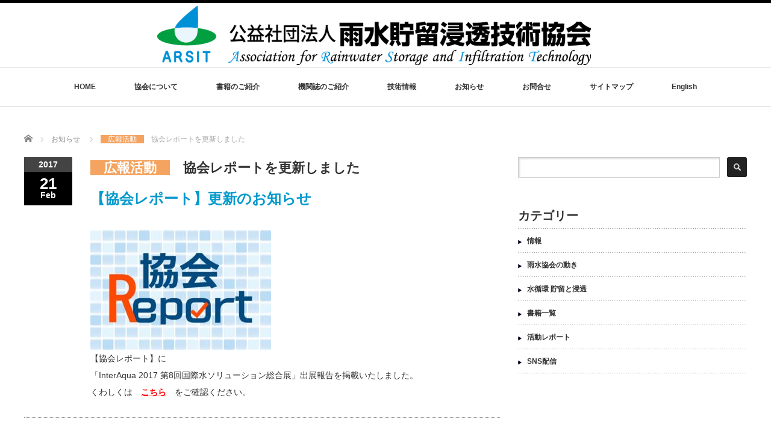

--- FILE ---
content_type: text/html; charset=UTF-8
request_url: https://arsit.or.jp/news/ia2017repo
body_size: 14258
content:
<!DOCTYPE html PUBLIC "-//W3C//DTD XHTML 1.1//EN" "http://www.w3.org/TR/xhtml11/DTD/xhtml11.dtd">
<!--[if lt IE 9]><html xmlns="http://www.w3.org/1999/xhtml" class="ie"><![endif]-->
<!--[if (gt IE 9)|!(IE)]><!--><html xmlns="http://www.w3.org/1999/xhtml"><!--<![endif]-->
<head profile="http://gmpg.org/xfn/11">
<meta http-equiv="Content-Type" content="text/html; charset=UTF-8" />
<meta http-equiv="X-UA-Compatible" content="IE=edge,chrome=1" />
<meta name="viewport" content="width=device-width" />
<title>　広報活動　　協会レポートを更新しました | 雨水貯留浸透技術協会</title>
<meta name="description" content="【協会レポート】更新のお知らせ【協会レポート】に「InterAqua 2017 第8回国際水ソリューション総合展」出展報告を掲載いたしました。くわしくは　こちら　をご確認ください。" />

<link rel="alternate" type="application/rss+xml" title="雨水貯留浸透技術協会 RSS Feed" href="https://arsit.or.jp/feed" />
<link rel="alternate" type="application/atom+xml" title="雨水貯留浸透技術協会 Atom Feed" href="https://arsit.or.jp/feed/atom" />
<link rel="pingback" href="https://arsit.or.jp/wp/xmlrpc.php" />

<meta name='robots' content='max-image-preview:large' />
<link rel='dns-prefetch' href='//webfonts.xserver.jp' />
<link rel="alternate" title="oEmbed (JSON)" type="application/json+oembed" href="https://arsit.or.jp/wp-json/oembed/1.0/embed?url=https%3A%2F%2Farsit.or.jp%2Fnews%2Fia2017repo" />
<link rel="alternate" title="oEmbed (XML)" type="text/xml+oembed" href="https://arsit.or.jp/wp-json/oembed/1.0/embed?url=https%3A%2F%2Farsit.or.jp%2Fnews%2Fia2017repo&#038;format=xml" />
<style id='wp-img-auto-sizes-contain-inline-css' type='text/css'>
img:is([sizes=auto i],[sizes^="auto," i]){contain-intrinsic-size:3000px 1500px}
/*# sourceURL=wp-img-auto-sizes-contain-inline-css */
</style>
<style id='wp-emoji-styles-inline-css' type='text/css'>

	img.wp-smiley, img.emoji {
		display: inline !important;
		border: none !important;
		box-shadow: none !important;
		height: 1em !important;
		width: 1em !important;
		margin: 0 0.07em !important;
		vertical-align: -0.1em !important;
		background: none !important;
		padding: 0 !important;
	}
/*# sourceURL=wp-emoji-styles-inline-css */
</style>
<link rel='stylesheet' id='wp-block-library-css' href='https://arsit.or.jp/wp/wp-includes/css/dist/block-library/style.min.css?ver=6.9' type='text/css' media='all' />
<style id='global-styles-inline-css' type='text/css'>
:root{--wp--preset--aspect-ratio--square: 1;--wp--preset--aspect-ratio--4-3: 4/3;--wp--preset--aspect-ratio--3-4: 3/4;--wp--preset--aspect-ratio--3-2: 3/2;--wp--preset--aspect-ratio--2-3: 2/3;--wp--preset--aspect-ratio--16-9: 16/9;--wp--preset--aspect-ratio--9-16: 9/16;--wp--preset--color--black: #000000;--wp--preset--color--cyan-bluish-gray: #abb8c3;--wp--preset--color--white: #ffffff;--wp--preset--color--pale-pink: #f78da7;--wp--preset--color--vivid-red: #cf2e2e;--wp--preset--color--luminous-vivid-orange: #ff6900;--wp--preset--color--luminous-vivid-amber: #fcb900;--wp--preset--color--light-green-cyan: #7bdcb5;--wp--preset--color--vivid-green-cyan: #00d084;--wp--preset--color--pale-cyan-blue: #8ed1fc;--wp--preset--color--vivid-cyan-blue: #0693e3;--wp--preset--color--vivid-purple: #9b51e0;--wp--preset--gradient--vivid-cyan-blue-to-vivid-purple: linear-gradient(135deg,rgb(6,147,227) 0%,rgb(155,81,224) 100%);--wp--preset--gradient--light-green-cyan-to-vivid-green-cyan: linear-gradient(135deg,rgb(122,220,180) 0%,rgb(0,208,130) 100%);--wp--preset--gradient--luminous-vivid-amber-to-luminous-vivid-orange: linear-gradient(135deg,rgb(252,185,0) 0%,rgb(255,105,0) 100%);--wp--preset--gradient--luminous-vivid-orange-to-vivid-red: linear-gradient(135deg,rgb(255,105,0) 0%,rgb(207,46,46) 100%);--wp--preset--gradient--very-light-gray-to-cyan-bluish-gray: linear-gradient(135deg,rgb(238,238,238) 0%,rgb(169,184,195) 100%);--wp--preset--gradient--cool-to-warm-spectrum: linear-gradient(135deg,rgb(74,234,220) 0%,rgb(151,120,209) 20%,rgb(207,42,186) 40%,rgb(238,44,130) 60%,rgb(251,105,98) 80%,rgb(254,248,76) 100%);--wp--preset--gradient--blush-light-purple: linear-gradient(135deg,rgb(255,206,236) 0%,rgb(152,150,240) 100%);--wp--preset--gradient--blush-bordeaux: linear-gradient(135deg,rgb(254,205,165) 0%,rgb(254,45,45) 50%,rgb(107,0,62) 100%);--wp--preset--gradient--luminous-dusk: linear-gradient(135deg,rgb(255,203,112) 0%,rgb(199,81,192) 50%,rgb(65,88,208) 100%);--wp--preset--gradient--pale-ocean: linear-gradient(135deg,rgb(255,245,203) 0%,rgb(182,227,212) 50%,rgb(51,167,181) 100%);--wp--preset--gradient--electric-grass: linear-gradient(135deg,rgb(202,248,128) 0%,rgb(113,206,126) 100%);--wp--preset--gradient--midnight: linear-gradient(135deg,rgb(2,3,129) 0%,rgb(40,116,252) 100%);--wp--preset--font-size--small: 13px;--wp--preset--font-size--medium: 20px;--wp--preset--font-size--large: 36px;--wp--preset--font-size--x-large: 42px;--wp--preset--spacing--20: 0.44rem;--wp--preset--spacing--30: 0.67rem;--wp--preset--spacing--40: 1rem;--wp--preset--spacing--50: 1.5rem;--wp--preset--spacing--60: 2.25rem;--wp--preset--spacing--70: 3.38rem;--wp--preset--spacing--80: 5.06rem;--wp--preset--shadow--natural: 6px 6px 9px rgba(0, 0, 0, 0.2);--wp--preset--shadow--deep: 12px 12px 50px rgba(0, 0, 0, 0.4);--wp--preset--shadow--sharp: 6px 6px 0px rgba(0, 0, 0, 0.2);--wp--preset--shadow--outlined: 6px 6px 0px -3px rgb(255, 255, 255), 6px 6px rgb(0, 0, 0);--wp--preset--shadow--crisp: 6px 6px 0px rgb(0, 0, 0);}:where(.is-layout-flex){gap: 0.5em;}:where(.is-layout-grid){gap: 0.5em;}body .is-layout-flex{display: flex;}.is-layout-flex{flex-wrap: wrap;align-items: center;}.is-layout-flex > :is(*, div){margin: 0;}body .is-layout-grid{display: grid;}.is-layout-grid > :is(*, div){margin: 0;}:where(.wp-block-columns.is-layout-flex){gap: 2em;}:where(.wp-block-columns.is-layout-grid){gap: 2em;}:where(.wp-block-post-template.is-layout-flex){gap: 1.25em;}:where(.wp-block-post-template.is-layout-grid){gap: 1.25em;}.has-black-color{color: var(--wp--preset--color--black) !important;}.has-cyan-bluish-gray-color{color: var(--wp--preset--color--cyan-bluish-gray) !important;}.has-white-color{color: var(--wp--preset--color--white) !important;}.has-pale-pink-color{color: var(--wp--preset--color--pale-pink) !important;}.has-vivid-red-color{color: var(--wp--preset--color--vivid-red) !important;}.has-luminous-vivid-orange-color{color: var(--wp--preset--color--luminous-vivid-orange) !important;}.has-luminous-vivid-amber-color{color: var(--wp--preset--color--luminous-vivid-amber) !important;}.has-light-green-cyan-color{color: var(--wp--preset--color--light-green-cyan) !important;}.has-vivid-green-cyan-color{color: var(--wp--preset--color--vivid-green-cyan) !important;}.has-pale-cyan-blue-color{color: var(--wp--preset--color--pale-cyan-blue) !important;}.has-vivid-cyan-blue-color{color: var(--wp--preset--color--vivid-cyan-blue) !important;}.has-vivid-purple-color{color: var(--wp--preset--color--vivid-purple) !important;}.has-black-background-color{background-color: var(--wp--preset--color--black) !important;}.has-cyan-bluish-gray-background-color{background-color: var(--wp--preset--color--cyan-bluish-gray) !important;}.has-white-background-color{background-color: var(--wp--preset--color--white) !important;}.has-pale-pink-background-color{background-color: var(--wp--preset--color--pale-pink) !important;}.has-vivid-red-background-color{background-color: var(--wp--preset--color--vivid-red) !important;}.has-luminous-vivid-orange-background-color{background-color: var(--wp--preset--color--luminous-vivid-orange) !important;}.has-luminous-vivid-amber-background-color{background-color: var(--wp--preset--color--luminous-vivid-amber) !important;}.has-light-green-cyan-background-color{background-color: var(--wp--preset--color--light-green-cyan) !important;}.has-vivid-green-cyan-background-color{background-color: var(--wp--preset--color--vivid-green-cyan) !important;}.has-pale-cyan-blue-background-color{background-color: var(--wp--preset--color--pale-cyan-blue) !important;}.has-vivid-cyan-blue-background-color{background-color: var(--wp--preset--color--vivid-cyan-blue) !important;}.has-vivid-purple-background-color{background-color: var(--wp--preset--color--vivid-purple) !important;}.has-black-border-color{border-color: var(--wp--preset--color--black) !important;}.has-cyan-bluish-gray-border-color{border-color: var(--wp--preset--color--cyan-bluish-gray) !important;}.has-white-border-color{border-color: var(--wp--preset--color--white) !important;}.has-pale-pink-border-color{border-color: var(--wp--preset--color--pale-pink) !important;}.has-vivid-red-border-color{border-color: var(--wp--preset--color--vivid-red) !important;}.has-luminous-vivid-orange-border-color{border-color: var(--wp--preset--color--luminous-vivid-orange) !important;}.has-luminous-vivid-amber-border-color{border-color: var(--wp--preset--color--luminous-vivid-amber) !important;}.has-light-green-cyan-border-color{border-color: var(--wp--preset--color--light-green-cyan) !important;}.has-vivid-green-cyan-border-color{border-color: var(--wp--preset--color--vivid-green-cyan) !important;}.has-pale-cyan-blue-border-color{border-color: var(--wp--preset--color--pale-cyan-blue) !important;}.has-vivid-cyan-blue-border-color{border-color: var(--wp--preset--color--vivid-cyan-blue) !important;}.has-vivid-purple-border-color{border-color: var(--wp--preset--color--vivid-purple) !important;}.has-vivid-cyan-blue-to-vivid-purple-gradient-background{background: var(--wp--preset--gradient--vivid-cyan-blue-to-vivid-purple) !important;}.has-light-green-cyan-to-vivid-green-cyan-gradient-background{background: var(--wp--preset--gradient--light-green-cyan-to-vivid-green-cyan) !important;}.has-luminous-vivid-amber-to-luminous-vivid-orange-gradient-background{background: var(--wp--preset--gradient--luminous-vivid-amber-to-luminous-vivid-orange) !important;}.has-luminous-vivid-orange-to-vivid-red-gradient-background{background: var(--wp--preset--gradient--luminous-vivid-orange-to-vivid-red) !important;}.has-very-light-gray-to-cyan-bluish-gray-gradient-background{background: var(--wp--preset--gradient--very-light-gray-to-cyan-bluish-gray) !important;}.has-cool-to-warm-spectrum-gradient-background{background: var(--wp--preset--gradient--cool-to-warm-spectrum) !important;}.has-blush-light-purple-gradient-background{background: var(--wp--preset--gradient--blush-light-purple) !important;}.has-blush-bordeaux-gradient-background{background: var(--wp--preset--gradient--blush-bordeaux) !important;}.has-luminous-dusk-gradient-background{background: var(--wp--preset--gradient--luminous-dusk) !important;}.has-pale-ocean-gradient-background{background: var(--wp--preset--gradient--pale-ocean) !important;}.has-electric-grass-gradient-background{background: var(--wp--preset--gradient--electric-grass) !important;}.has-midnight-gradient-background{background: var(--wp--preset--gradient--midnight) !important;}.has-small-font-size{font-size: var(--wp--preset--font-size--small) !important;}.has-medium-font-size{font-size: var(--wp--preset--font-size--medium) !important;}.has-large-font-size{font-size: var(--wp--preset--font-size--large) !important;}.has-x-large-font-size{font-size: var(--wp--preset--font-size--x-large) !important;}
/*# sourceURL=global-styles-inline-css */
</style>

<style id='classic-theme-styles-inline-css' type='text/css'>
/*! This file is auto-generated */
.wp-block-button__link{color:#fff;background-color:#32373c;border-radius:9999px;box-shadow:none;text-decoration:none;padding:calc(.667em + 2px) calc(1.333em + 2px);font-size:1.125em}.wp-block-file__button{background:#32373c;color:#fff;text-decoration:none}
/*# sourceURL=/wp-includes/css/classic-themes.min.css */
</style>
<link rel='stylesheet' id='contact-form-7-css' href='https://arsit.or.jp/wp/wp-content/plugins/contact-form-7/includes/css/styles.css?ver=6.1.4' type='text/css' media='all' />
<link rel='stylesheet' id='wpdm-fonticon-css' href='https://arsit.or.jp/wp/wp-content/plugins/download-manager/assets/wpdm-iconfont/css/wpdm-icons.css?ver=6.9' type='text/css' media='all' />
<link rel='stylesheet' id='wpdm-front-css' href='https://arsit.or.jp/wp/wp-content/plugins/download-manager/assets/css/front.min.css?ver=3.3.46' type='text/css' media='all' />
<link rel='stylesheet' id='wpdm-front-dark-css' href='https://arsit.or.jp/wp/wp-content/plugins/download-manager/assets/css/front-dark.min.css?ver=3.3.46' type='text/css' media='all' />
<link rel='stylesheet' id='searchandfilter-css' href='https://arsit.or.jp/wp/wp-content/plugins/search-filter/style.css?ver=1' type='text/css' media='all' />
<link rel='stylesheet' id='wpdmpp-mini-cart-css' href='https://arsit.or.jp/wp/wp-content/plugins/wpdm-premium-packages/assets/css/mini-cart.css?ver=6.2.0' type='text/css' media='all' />
<style id='wpdmpp-mini-cart-inline-css' type='text/css'>
:root { --wpdmpp-mc-primary: #6366f1; --wpdmpp-mc-text: #1e293b; --wpdmpp-mc-breakpoint: 768px; }
/*# sourceURL=wpdmpp-mini-cart-inline-css */
</style>
<link rel='stylesheet' id='wpdmpp-front-css' href='https://arsit.or.jp/wp/wp-content/plugins/wpdm-premium-packages/assets/css/wpdmpp.css?ver=6.9' type='text/css' media='all' />
<link rel='stylesheet' id='slb_core-css' href='https://arsit.or.jp/wp/wp-content/plugins/simple-lightbox/client/css/app.css?ver=2.9.4' type='text/css' media='all' />
<link rel='stylesheet' id='tablepress-default-css' href='https://arsit.or.jp/wp/wp-content/plugins/tablepress/css/build/default.css?ver=3.2.6' type='text/css' media='all' />
<script type="text/javascript" src="https://arsit.or.jp/wp/wp-includes/js/jquery/jquery.min.js?ver=3.7.1" id="jquery-core-js"></script>
<script type="text/javascript" src="https://arsit.or.jp/wp/wp-includes/js/jquery/jquery-migrate.min.js?ver=3.4.1" id="jquery-migrate-js"></script>
<script type="text/javascript" src="//webfonts.xserver.jp/js/xserverv3.js?fadein=0&amp;ver=2.0.9" id="typesquare_std-js"></script>
<script type="text/javascript" src="https://arsit.or.jp/wp/wp-includes/js/jquery/jquery.form.min.js?ver=4.3.0" id="jquery-form-js"></script>
<script type="text/javascript" src="https://arsit.or.jp/wp/wp-content/plugins/download-manager/assets/js/wpdm.min.js?ver=6.9" id="wpdm-frontend-js-js"></script>
<script type="text/javascript" id="wpdm-frontjs-js-extra">
/* <![CDATA[ */
var wpdm_url = {"home":"https://arsit.or.jp/","site":"https://arsit.or.jp/wp/","ajax":"https://arsit.or.jp/wp/wp-admin/admin-ajax.php"};
var wpdm_js = {"spinner":"\u003Ci class=\"wpdm-icon wpdm-sun wpdm-spin\"\u003E\u003C/i\u003E","client_id":"eea7b44bc3089c5d09e02648490a4982"};
var wpdm_strings = {"pass_var":"\u30d1\u30b9\u30ef\u30fc\u30c9\u78ba\u8a8d\u5b8c\u4e86 !","pass_var_q":"\u30c0\u30a6\u30f3\u30ed\u30fc\u30c9\u3092\u958b\u59cb\u3059\u308b\u306b\u306f\u3001\u6b21\u306e\u30dc\u30bf\u30f3\u3092\u30af\u30ea\u30c3\u30af\u3057\u3066\u304f\u3060\u3055\u3044\u3002","start_dl":"\u30c0\u30a6\u30f3\u30ed\u30fc\u30c9\u958b\u59cb"};
//# sourceURL=wpdm-frontjs-js-extra
/* ]]> */
</script>
<script type="text/javascript" src="https://arsit.or.jp/wp/wp-content/plugins/download-manager/assets/js/front.min.js?ver=3.3.46" id="wpdm-frontjs-js"></script>
<script type="text/javascript" src="https://arsit.or.jp/wp/wp-content/plugins/wpdm-premium-packages/assets/js/wpdmpp-front.js?ver=6.9" id="wpdm-pp-js-js"></script>
<link rel="https://api.w.org/" href="https://arsit.or.jp/wp-json/" /><link rel="canonical" href="https://arsit.or.jp/news/ia2017repo" />
<link rel='shortlink' href='https://arsit.or.jp/?p=1108' />
<meta name="cdp-version" content="1.5.0" /><!-- Generated by Jetpack Social -->
<meta property="og:title" content="　広報活動　　協会レポートを更新しました">
<meta property="og:url" content="https://arsit.or.jp/news/ia2017repo">
<meta property="og:description" content="【協会レポート】更新のお知らせ 【協会レポート】に 「InterAqua 2017 第8回国際水ソリューション&hellip;">
<!-- / Jetpack Social -->
    <script>
        var wpdmpp_base_url = 'https://arsit.or.jp/wp/wp-content/plugins/wpdm-premium-packages/';
        var wpdmpp_currency_sign = '$';
        var wpdmpp_csign_before = '$';
        var wpdmpp_csign_after = '';
        var wpdmpp_currency_code = 'USD';
        var wpdmpp_cart_url = 'https://arsit.or.jp/cart';

        var wpdmpp_txt = {"cart_button_label":"<i class=\"fas fa-shopping-basket mr-2\"><\/i>Add To Cart","pay_now":"Complete Purchase","checkout_button_label":"Complete Purchase"};

    </script>
    <style>p.wpdmpp-notice {
            margin: 5px;
        }
    .wpbtn-success {
        color: var(--color-success) !important;border-color: var(--color-success ) !important;
        background: rgba(var(--color-success-rgb),0.03) !important;
        transition: all ease-in-out 300ms;
    }
        .wpbtn-success:active,
        .wpbtn-success:hover {
            color: var(--color-success-active) !important;
            border-color: var(--color-success-active) !important;
            background: rgba(var(--color-success-rgb),0.07) !important;
        }
    </style>
    <link rel="icon" href="https://arsit.or.jp/wp/wp-content/uploads/2018/11/cropped-arsit_icon-32x32.png" sizes="32x32" />
<link rel="icon" href="https://arsit.or.jp/wp/wp-content/uploads/2018/11/cropped-arsit_icon-192x192.png" sizes="192x192" />
<link rel="apple-touch-icon" href="https://arsit.or.jp/wp/wp-content/uploads/2018/11/cropped-arsit_icon-180x180.png" />
<meta name="msapplication-TileImage" content="https://arsit.or.jp/wp/wp-content/uploads/2018/11/cropped-arsit_icon-270x270.png" />
<style media="print" type="text/css">div.faq_answer { display: block!important; }p.faq_nav { display: none; }</style><meta name="generator" content="WordPress Download Manager 3.3.46" />
                <style>
        /* WPDM Link Template Styles */        </style>
                <style>

            :root {
                --color-primary: #4a8eff;
                --color-primary-rgb: 74, 142, 255;
                --color-primary-hover: #5998ff;
                --color-primary-active: #3281ff;
                --clr-sec: #6c757d;
                --clr-sec-rgb: 108, 117, 125;
                --clr-sec-hover: #6c757d;
                --clr-sec-active: #6c757d;
                --color-secondary: #6c757d;
                --color-secondary-rgb: 108, 117, 125;
                --color-secondary-hover: #6c757d;
                --color-secondary-active: #6c757d;
                --color-success: #018e11;
                --color-success-rgb: 1, 142, 17;
                --color-success-hover: #0aad01;
                --color-success-active: #0c8c01;
                --color-info: #2CA8FF;
                --color-info-rgb: 44, 168, 255;
                --color-info-hover: #2CA8FF;
                --color-info-active: #2CA8FF;
                --color-warning: #FFB236;
                --color-warning-rgb: 255, 178, 54;
                --color-warning-hover: #FFB236;
                --color-warning-active: #FFB236;
                --color-danger: #ff5062;
                --color-danger-rgb: 255, 80, 98;
                --color-danger-hover: #ff5062;
                --color-danger-active: #ff5062;
                --color-green: #30b570;
                --color-blue: #0073ff;
                --color-purple: #8557D3;
                --color-red: #ff5062;
                --color-muted: rgba(69, 89, 122, 0.6);
                --wpdm-font: "Sen", -apple-system, BlinkMacSystemFont, "Segoe UI", Roboto, Helvetica, Arial, sans-serif, "Apple Color Emoji", "Segoe UI Emoji", "Segoe UI Symbol";
            }

            .wpdm-download-link.btn.btn-primary {
                border-radius: 4px;
            }


        </style>
        
<script src="https://arsit.or.jp/wp/wp-content/themes/luxe_tcd022/js/jquery.easing.1.3.js"></script>

<link rel="stylesheet" href="//maxcdn.bootstrapcdn.com/font-awesome/4.3.0/css/font-awesome.min.css">
<link rel="stylesheet" href="https://arsit.or.jp/wp/wp-content/themes/luxe_tcd022/style.css?ver=4.3" type="text/css" />
<link rel="stylesheet" href="https://arsit.or.jp/wp/wp-content/themes/luxe_tcd022/comment-style.css?ver=4.3" type="text/css" />

<link rel="stylesheet" media="screen and (min-width:1201px)" href="https://arsit.or.jp/wp/wp-content/themes/luxe_tcd022/style_pc.css?ver=4.3d534k" type="text/css" />
<link rel="stylesheet" media="screen and (max-width:1200px)" href="https://arsit.or.jp/wp/wp-content/themes/luxe_tcd022/style_sp.css?ver=4.3d534k" type="text/css" />
<link rel="stylesheet" media="screen and (max-width:1200px)" href="https://arsit.or.jp/wp/wp-content/themes/luxe_tcd022/footer-bar/footer-bar.css?ver=?ver=4.3">

<link rel="stylesheet" href="https://arsit.or.jp/wp/wp-content/themes/luxe_tcd022/japanese.css?ver=4.3" type="text/css" />


<script type="text/javascript" src="https://arsit.or.jp/wp/wp-content/themes/luxe_tcd022/js/jscript.js?ver=4.3"></script>
<script type="text/javascript" src="https://arsit.or.jp/wp/wp-content/themes/luxe_tcd022/js/scroll.js?ver=4.3"></script>
<script type="text/javascript" src="https://arsit.or.jp/wp/wp-content/themes/luxe_tcd022/js/comment.js?ver=4.3"></script>
<script type="text/javascript" src="https://arsit.or.jp/wp/wp-content/themes/luxe_tcd022/js/rollover.js?ver=4.3"></script>
	


	

	
<!-- carousel -->
<script type="text/javascript" src="https://arsit.or.jp/wp/wp-content/themes/luxe_tcd022/js/slick.min.js"></script>
<link rel="stylesheet" type="text/css" href="https://arsit.or.jp/wp/wp-content/themes/luxe_tcd022/js/slick.css"/>
<script type="text/javascript" charset="utf-8">
jQuery(document).ready(function($){
		jQuery('.carousel').slick({
			arrows: true,
			dots: false,
			infinite: true,
			slidesToShow: 6,
			slidesToScroll: 1,
			autoplay: true,
			autoplaySpeed: 3000,

		});
	});
</script>
<!-- /carousel -->


	
<style type="text/css">
body { font-size:14px; }
a {color: #333333;}
a:hover {color: #61D3E3;}
#global_menu ul ul li a{background:#333333;}
#global_menu ul ul li a:hover{background:#61D3E3;}
#return_top{background-color:#333333;}
#return_top:hover{background-color:#61D3E3;}
.google_search input:hover#search_button, .google_search #searchsubmit:hover { background-color:#61D3E3; }
.widget_search #search-btn input:hover, .widget_search #searchsubmit:hover { background-color:#61D3E3; }

#submit_comment:hover {
	background:#333333;
}

.post_content a, .custom-html-widget a { color:#333333; }
.post_content a:hover, .custom-html-widget a:hover { color:#E39FBF; }

@media screen and (max-width:1200px){
  #header{ border: none; }
  .slick-next, .slick-prev{ display: none !important; }
  #footer_social_link{ position: absolute; bottom: 9px; right: 60px; }
  #footer_social_link li{ background: #bbb; border-radius: 100%; margin-right: 5px; }
  #footer_social_link li:before{ top: 7px !important; left: 7px !important; }
}



a:hover img{
	opacity:0.5;
}

@media screen and (min-width:1201px){
	.post_info{
		width: 790px;
	}
}

#header{
	position: fixed;
	z-index: 9999999;
	background: #fff;
	border-top: solid 5px #000;
}

@media screen and (min-width:1201px){
  #contents{
  	padding-top: 222px;
  }
}

@media screen and (max-width:1200px){
  #contents{
  	padding-top: 60px;
  }
}

#wrapper{
	border-top: none;
}


</style>
	


	


	
	
</head>

<body class="wp-singular news-template-default single single-news postid-1108 wp-theme-luxe_tcd022">
<div id="wrapper">
	<!-- header -->
	<div id="header" class="clearfix">
		<div id="logo-area">
			<!-- logo -->
   <div id='logo_image'>
<h1 id="logo" style="top:5px; left:221px;"><a href=" https://arsit.or.jp/" title="雨水貯留浸透技術協会" data-label="雨水貯留浸透技術協会"><img src="https://arsit.or.jp/wp/wp-content/uploads/tcd-w/logo-resized.png?1768682255" alt="雨水貯留浸透技術協会" title="雨水貯留浸透技術協会" /></a></h1>
</div>

		</div>
   <a href="#" class="menu_button"></a>
		<!-- global menu -->
		<div id="global_menu" class="clearfix">
	<ul id="menu-%e3%82%b0%e3%83%a9%e3%83%b3%e3%83%89%e3%83%a1%e3%83%8b%e3%83%a5%e3%83%bc" class="menu"><li id="menu-item-14" class="menu-item menu-item-type-post_type menu-item-object-page menu-item-home menu-item-14"><a href="https://arsit.or.jp/">HOME</a></li>
<li id="menu-item-154" class="menu-item menu-item-type-post_type menu-item-object-page menu-item-has-children menu-item-154"><a href="https://arsit.or.jp/profile" title="雨水貯留浸透技術協会について">協会について</a>
<ul class="sub-menu">
	<li id="menu-item-80" class="menu-item menu-item-type-post_type menu-item-object-page menu-item-80"><a href="https://arsit.or.jp/profile">協会の概要</a></li>
	<li id="menu-item-171" class="menu-item menu-item-type-post_type menu-item-object-page menu-item-171"><a href="https://arsit.or.jp/service">事業概要</a></li>
	<li id="menu-item-156" class="menu-item menu-item-type-post_type menu-item-object-page menu-item-156"><a href="https://arsit.or.jp/nyukai">入会案内</a></li>
	<li id="menu-item-558" class="menu-item menu-item-type-post_type menu-item-object-page menu-item-558"><a href="https://arsit.or.jp/yakuin">役員名簿</a></li>
	<li id="menu-item-485" class="menu-item menu-item-type-post_type menu-item-object-page menu-item-485"><a href="https://arsit.or.jp/meibo">会員名簿</a></li>
	<li id="menu-item-4078" class="menu-item menu-item-type-post_type menu-item-object-page menu-item-privacy-policy menu-item-4078"><a rel="privacy-policy" href="https://arsit.or.jp/privacy-policy">個人情報保護方針</a></li>
</ul>
</li>
<li id="menu-item-225" class="menu-item menu-item-type-taxonomy menu-item-object-category menu-item-has-children menu-item-225"><a href="https://arsit.or.jp/category/book" title="書籍一覧">書籍のご紹介</a>
<ul class="sub-menu">
	<li id="menu-item-226" class="menu-item menu-item-type-taxonomy menu-item-object-category menu-item-226"><a href="https://arsit.or.jp/category/book">雨水協会 書籍一覧</a></li>
	<li id="menu-item-579" class="menu-item menu-item-type-post_type menu-item-object-page menu-item-579"><a href="https://arsit.or.jp/bookorder-5">書籍のご購入について</a></li>
	<li id="menu-item-5800" class="menu-item menu-item-type-custom menu-item-object-custom menu-item-5800"><a href="https://arsit.or.jp/orderform">ご注文はこちら</a></li>
</ul>
</li>
<li id="menu-item-4094" class="menu-item menu-item-type-custom menu-item-object-custom menu-item-has-children menu-item-4094"><a href="http://arsit.or.jp/journal/">機関誌のご紹介</a>
<ul class="sub-menu">
	<li id="menu-item-5285" class="menu-item menu-item-type-custom menu-item-object-custom menu-item-5285"><a href="https://arsit.or.jp/journal/">水循環 貯留と浸透</a></li>
	<li id="menu-item-4084" class="menu-item menu-item-type-post_type menu-item-object-page menu-item-4084"><a href="https://arsit.or.jp/usui">特別号「雨水」</a></li>
</ul>
</li>
<li id="menu-item-4500" class="menu-item menu-item-type-custom menu-item-object-custom menu-item-has-children menu-item-4500"><a href="https://arsit.or.jp/nintei">技術情報</a>
<ul class="sub-menu">
	<li id="menu-item-3556" class="menu-item menu-item-type-post_type menu-item-object-page menu-item-3556"><a href="https://arsit.or.jp/nintei">雨水貯留浸透技術評価認定制度</a></li>
	<li id="menu-item-493" class="menu-item menu-item-type-post_type menu-item-object-page menu-item-493"><a href="https://arsit.or.jp/manual01">プラスチック製地下貯留浸透施設技術指針(案)</a></li>
	<li id="menu-item-4204" class="menu-item menu-item-type-post_type menu-item-object-page menu-item-4204"><a href="https://arsit.or.jp/achievement">雨水貯留浸透施設施工実績</a></li>
	<li id="menu-item-223" class="menu-item menu-item-type-post_type menu-item-object-page menu-item-223"><a href="https://arsit.or.jp/technical">貯留浸透施設のタイプ</a></li>
	<li id="menu-item-311" class="menu-item menu-item-type-post_type menu-item-object-page menu-item-311"><a href="https://arsit.or.jp/tekikaku">適格認証制度</a></li>
	<li id="menu-item-312" class="menu-item menu-item-type-post_type menu-item-object-page menu-item-312"><a href="https://arsit.or.jp/setup" title="雨水貯留浸透施設 設置">雨水貯留浸透施設 設置についてのご紹介</a></li>
	<li id="menu-item-320" class="menu-item menu-item-type-post_type menu-item-object-page menu-item-320"><a href="https://arsit.or.jp/hyouka_sheet">雨水浸透対策評価シート</a></li>
	<li id="menu-item-413" class="menu-item menu-item-type-custom menu-item-object-custom menu-item-413"><a target="_blank" href="http://usui.strata.jp/rainwatermap/">雨水・再生水利用施設等データマップ</a></li>
	<li id="menu-item-890" class="menu-item menu-item-type-post_type menu-item-object-page menu-item-890"><a href="https://arsit.or.jp/shermodel">水循環解析モデル（ＳＨＥＲモデル）</a></li>
	<li id="menu-item-5161" class="menu-item menu-item-type-custom menu-item-object-custom menu-item-5161"><a href="https://arsit.or.jp/gi/index.html">ＧＩ勉強会</a></li>
</ul>
</li>
<li id="menu-item-31" class="menu-item menu-item-type-post_type menu-item-object-page menu-item-has-children menu-item-31"><a href="https://arsit.or.jp/news">お知らせ</a>
<ul class="sub-menu">
	<li id="menu-item-4436" class="menu-item menu-item-type-post_type_archive menu-item-object-news menu-item-4436"><a href="https://arsit.or.jp/news">ニュース</a></li>
	<li id="menu-item-4431" class="menu-item menu-item-type-taxonomy menu-item-object-category menu-item-4431"><a href="https://arsit.or.jp/category/works">雨水協会の動き</a></li>
	<li id="menu-item-4433" class="menu-item menu-item-type-taxonomy menu-item-object-category menu-item-4433"><a href="https://arsit.or.jp/category/%e6%b4%bb%e5%8b%95%e3%83%ac%e3%83%9d%e3%83%bc%e3%83%88">活動レポート</a></li>
	<li id="menu-item-4432" class="menu-item menu-item-type-taxonomy menu-item-object-category menu-item-4432"><a href="https://arsit.or.jp/category/data">情　報</a></li>
</ul>
</li>
<li id="menu-item-1873" class="menu-item menu-item-type-post_type menu-item-object-page menu-item-has-children menu-item-1873"><a href="https://arsit.or.jp/contact">お問合せ</a>
<ul class="sub-menu">
	<li id="menu-item-1874" class="menu-item menu-item-type-post_type menu-item-object-page menu-item-1874"><a href="https://arsit.or.jp/contact">お問合せ</a></li>
	<li id="menu-item-338" class="menu-item menu-item-type-post_type menu-item-object-page menu-item-338"><a href="https://arsit.or.jp/faq">よくあるご質問</a></li>
</ul>
</li>
<li id="menu-item-840" class="menu-item menu-item-type-post_type menu-item-object-page menu-item-840"><a href="https://arsit.or.jp/sitemap">サイトマップ</a></li>
<li id="menu-item-1016" class="menu-item menu-item-type-post_type menu-item-object-page menu-item-1016"><a href="https://arsit.or.jp/eng">English</a></li>
</ul>		</div>
		<!-- /global menu -->

	</div>
	<!-- /header -->


	<div id="contents" class="clearfix">
		
<ul id="bread_crumb" class="clearfix" itemscope itemtype="http://schema.org/BreadcrumbList">
 <li itemprop="itemListElement" itemscope itemtype="http://schema.org/ListItem" class="home"><a itemprop="item" href="https://arsit.or.jp/"><span itemprop="name">Home</span></a><meta itemprop="position" content="1" /></li>

 <li itemprop="itemListElement" itemscope itemtype="http://schema.org/ListItem"><a itemprop="item" href="https://arsit.or.jp/news"><span itemprop="name">お知らせ</span></a><meta itemprop="position" content="2" /></li>
 <li itemprop="itemListElement" itemscope itemtype="http://schema.org/ListItem" class="last"><span itemprop="name"><span style="background-color:#f4a460;color:#ffffff">　広報活動　</span>　協会レポートを更新しました</span><meta itemprop="position" content="3" /></li>

</ul>
		<!-- main contents -->
		<div id="mainColumn">
						<div class="post clearfix">
				<div class="post_date">
					<div class="post_date_year">2017</div>
					<div class="post_date_month"><span>21</span>Feb</div>
				</div>
				<div class="news_info">
					<h2 class="post_title"><span style="background-color:#f4a460;color:#ffffff">　広報活動　</span>　協会レポートを更新しました</h2>
										<div class="post_content">
						<p><span style="font-size: x-large;"><span style="color: #0099cc;"><strong>【協会レポート】更新のお知らせ</strong></span></span></p>
<p><img fetchpriority="high" decoding="async" src="https://arsit.or.jp/wp/wp-content/uploads/2017/09/協会レポ-300x199.jpg" alt="" width="300" height="199" class="alignnone size-medium wp-image-1278" srcset="https://arsit.or.jp/wp/wp-content/uploads/2017/09/協会レポ-300x199.jpg 300w, https://arsit.or.jp/wp/wp-content/uploads/2017/09/協会レポ-768x511.jpg 768w, https://arsit.or.jp/wp/wp-content/uploads/2017/09/協会レポ-1024x681.jpg 1024w, https://arsit.or.jp/wp/wp-content/uploads/2017/09/協会レポ.jpg 1563w" sizes="(max-width: 300px) 100vw, 300px" /><br />
【協会レポート】に<br />
「InterAqua 2017 第8回国際水ソリューション総合展」出展報告を掲載いたしました。<br />
くわしくは　<a href="https://arsit.or.jp/wp/repo170220"><font color="#ff0000"><b>こちら</a></font></b>　をご確認ください。</p>
					</div>

									</div>
			</div>
			
		</div>
		<!-- /main contents -->

		<!-- sideColumn -->

		<div id="sideColumn">
			
<div class="side_widget clearfix widget_search" id="search-4">
<form role="search" method="get" id="searchform" class="searchform" action="https://arsit.or.jp/">
				<div>
					<label class="screen-reader-text" for="s">検索:</label>
					<input type="text" value="" name="s" id="s" />
					<input type="submit" id="searchsubmit" value="検索" />
				</div>
			</form></div>
<div class="side_widget clearfix widget_categories" id="categories-4">
<h3 class="side_headline">カテゴリー</h3>

			<ul>
					<li class="cat-item cat-item-1"><a href="https://arsit.or.jp/category/data">情報</a>
</li>
	<li class="cat-item cat-item-3"><a href="https://arsit.or.jp/category/works">雨水協会の動き</a>
</li>
	<li class="cat-item cat-item-4"><a href="https://arsit.or.jp/category/mizu">水循環 貯留と浸透</a>
</li>
	<li class="cat-item cat-item-5"><a href="https://arsit.or.jp/category/book">書籍一覧</a>
</li>
	<li class="cat-item cat-item-11"><a href="https://arsit.or.jp/category/%e6%b4%bb%e5%8b%95%e3%83%ac%e3%83%9d%e3%83%bc%e3%83%88">活動レポート</a>
</li>
	<li class="cat-item cat-item-12"><a href="https://arsit.or.jp/category/sns%e9%85%8d%e4%bf%a1">SNS配信</a>
</li>
			</ul>

			</div>
		</div>
		<!-- /sideColumn -->
	</div>


<!-- smartphone banner -->

	<!-- footer -->
	<div id="footer-slider-wrapper" class="clearfix">
		<div id="footer-slider-wrapper-inner">
			<div id="carousel" class="carousel">
				<div><a href="https://arsit.or.jp/%e3%80%8c%e6%b0%b4%e5%be%aa%e7%92%b0-%e8%b2%af%e7%95%99%e3%81%a8%e6%b5%b8%e9%80%8f%e3%80%8d-web%e9%96%b2%e8%a6%a7%e3%81%b8"><img width="190" height="120" src="https://arsit.or.jp/wp/wp-content/uploads/2017/07/水循環1-2-190x120.jpg" class="attachment-carousel_size size-carousel_size wp-post-image" alt="" decoding="async" loading="lazy" srcset="https://arsit.or.jp/wp/wp-content/uploads/2017/07/水循環1-2-190x120.jpg 190w, https://arsit.or.jp/wp/wp-content/uploads/2017/07/水循環1-2-300x190.jpg 300w, https://arsit.or.jp/wp/wp-content/uploads/2017/07/水循環1-2-768x486.jpg 768w, https://arsit.or.jp/wp/wp-content/uploads/2017/07/水循環1-2-1024x648.jpg 1024w, https://arsit.or.jp/wp/wp-content/uploads/2017/07/水循環1-2.jpg 1697w" sizes="auto, (max-width: 190px) 100vw, 190px" /><span class="title">機関誌「水循環 貯留と浸透」は電子化され…</span></a></div>
				<div><a href="https://arsit.or.jp/works20241216_20250615"><img width="190" height="120" src="https://arsit.or.jp/wp/wp-content/uploads/2017/07/協会の動き-190x120.jpg" class="attachment-carousel_size size-carousel_size wp-post-image" alt="" decoding="async" loading="lazy" /><span class="title">雨水協会の動き 【2024.12.16～…</span></a></div>
				<div><a href="https://arsit.or.jp/%e3%80%8c%e3%81%82%e3%81%be%e3%81%bf%e3%81%9a%e4%ba%a4%e6%b5%81%e4%bc%9a-%ef%bc%91%ef%bc%91%e9%9b%a8%e3%80%8d9-20%e9%96%8b%e5%82%ac%e3%81%ae%e3%81%8a%e7%9f%a5%e3%82%89%e3%81%9b"><img width="190" height="120" src="https://arsit.or.jp/wp/wp-content/uploads/2022/08/AMAMIZU_mtg-190x120.jpg" class="attachment-carousel_size size-carousel_size wp-post-image" alt="" decoding="async" loading="lazy" /><span class="title">「あまみず交流会 １１雨」9/20開催の…</span></a></div>
				<div><a href="https://arsit.or.jp/arsit600"><img width="190" height="120" src="https://arsit.or.jp/wp/wp-content/uploads/2015/05/おねがい-190x120.jpg" class="attachment-carousel_size size-carousel_size wp-post-image" alt="" decoding="async" loading="lazy" /><span class="title">樹脂製貯留槽専用マンホール蓋設置のお願い…</span></a></div>
				<div><a href="https://arsit.or.jp/mizu_vol136"><img width="190" height="120" src="https://arsit.or.jp/wp/wp-content/uploads/2017/07/水循環1-2-190x120.jpg" class="attachment-carousel_size size-carousel_size wp-post-image" alt="" decoding="async" loading="lazy" srcset="https://arsit.or.jp/wp/wp-content/uploads/2017/07/水循環1-2-190x120.jpg 190w, https://arsit.or.jp/wp/wp-content/uploads/2017/07/水循環1-2-300x190.jpg 300w, https://arsit.or.jp/wp/wp-content/uploads/2017/07/水循環1-2-768x486.jpg 768w, https://arsit.or.jp/wp/wp-content/uploads/2017/07/水循環1-2-1024x648.jpg 1024w, https://arsit.or.jp/wp/wp-content/uploads/2017/07/水循環1-2.jpg 1697w" sizes="auto, (max-width: 190px) 100vw, 190px" /><span class="title">「水循環 貯留と浸透」 2025Vol.…</span></a></div>
				<div><a href="https://arsit.or.jp/%e3%80%8c%e9%9b%a8%e6%b0%b4%e6%b4%bb%e7%94%a8%e6%96%bd%e8%a8%ad%e7%b6%ad%e6%8c%81%e7%ae%a1%e7%90%86%e6%8a%80%e5%a3%ab%e8%a9%a6%e9%a8%93%e3%80%8d%ef%bc%88%e7%ac%ac%ef%bc%99%e5%9b%9e%ef%bc%89"><img width="190" height="120" src="https://arsit.or.jp/wp/wp-content/uploads/2023/05/aaaassssss-190x120.png" class="attachment-carousel_size size-carousel_size wp-post-image" alt="" decoding="async" loading="lazy" /><span class="title">「雨水活用施設維持管理技士試験」（第９回…</span></a></div>
				<div><a href="https://arsit.or.jp/%e3%80%8c%e3%81%82%e3%81%be%e3%81%bf%e3%81%9a%e4%ba%a4%e6%b5%81%e4%bc%9a-%ef%bc%99%e9%9b%a8%e3%80%8d4-19%e9%96%8b%e5%82%ac%e3%81%ae%e3%81%8a%e7%9f%a5%e3%82%89%e3%81%9b"><img width="190" height="120" src="https://arsit.or.jp/wp/wp-content/uploads/2022/08/AMAMIZU_mtg-190x120.jpg" class="attachment-carousel_size size-carousel_size wp-post-image" alt="" decoding="async" loading="lazy" /><span class="title">「あまみず交流会 ９雨」4/19開催のお…</span></a></div>
				<div><a href="https://arsit.or.jp/works20221216_20230615"><img width="190" height="120" src="https://arsit.or.jp/wp/wp-content/uploads/2017/07/協会の動き-190x120.jpg" class="attachment-carousel_size size-carousel_size wp-post-image" alt="" decoding="async" loading="lazy" /><span class="title">雨水協会の動き 【2022.12.16～…</span></a></div>
				<div><a href="https://arsit.or.jp/seminar-39"><img width="190" height="120" src="https://arsit.or.jp/wp/wp-content/uploads/2016/11/講習会-190x120.jpg" class="attachment-carousel_size size-carousel_size wp-post-image" alt="" decoding="async" loading="lazy" /><span class="title">第39回 雨水貯留浸透技術講習会Webセ…</span></a></div>
			</div>
		</div>
	</div>
	<div id="footer">
		<div id="return_top"><a href="#wrapper"><span>ページ上部へ戻る</span></a></div>
		<div id="footer-inner" class="clearfix">
			<!-- logo -->
			<div id="footer_logo_area" style="top:86px; left:5px;">
<h3 id="footer_logo">
<a href="https://arsit.or.jp/" title="雨水貯留浸透技術協会"><img src="https://arsit.or.jp/wp/wp-content/uploads/tcd-w/footer-image.png" alt="雨水貯留浸透技術協会" title="雨水貯留浸透技術協会" /></a>
</h3>
</div>

			<!-- footer menu -->
			
			
			
						<div id="footer_widget_wrapper">
									<div class="footer_widget clearfix widget_nav_menu" id="nav_menu-2">
<h3 class="footer_headline">Main Menu</h3>
<div class="menu-%e3%83%95%e3%83%83%e3%82%bf%e3%83%bc%e3%83%a1%e3%83%8b%e3%83%a5%e3%83%bc-container"><ul id="menu-%e3%83%95%e3%83%83%e3%82%bf%e3%83%bc%e3%83%a1%e3%83%8b%e3%83%a5%e3%83%bc" class="menu"><li id="menu-item-494" class="menu-item menu-item-type-custom menu-item-object-custom menu-item-494"><a href="https://arsit.or.jp/wp/">HOME</a></li>
<li id="menu-item-495" class="menu-item menu-item-type-post_type menu-item-object-page menu-item-495"><a href="https://arsit.or.jp/profile">協会について</a></li>
<li id="menu-item-496" class="menu-item menu-item-type-taxonomy menu-item-object-category menu-item-496"><a href="https://arsit.or.jp/category/book">書籍のご紹介</a></li>
<li id="menu-item-497" class="menu-item menu-item-type-post_type menu-item-object-page menu-item-497"><a href="https://arsit.or.jp/technical">技術情報</a></li>
<li id="menu-item-498" class="menu-item menu-item-type-post_type menu-item-object-page menu-item-498"><a href="https://arsit.or.jp/news">お知らせ</a></li>
<li id="menu-item-499" class="menu-item menu-item-type-post_type menu-item-object-page menu-item-499"><a href="https://arsit.or.jp/contact">ご相談窓口</a></li>
<li id="menu-item-560" class="menu-item menu-item-type-post_type menu-item-object-page menu-item-560"><a href="https://arsit.or.jp/sitemap">サイトマップ</a></li>
<li id="menu-item-501" class="menu-item menu-item-type-custom menu-item-object-custom menu-item-501"><a href="http://usui.strata.jp/rainwatermap/">雨水・再生水利用施設等データマップ</a></li>
<li id="menu-item-500" class="menu-item menu-item-type-custom menu-item-object-custom menu-item-500"><a href="https://arsit.or.jp/member/">会員ログイン</a></li>
<li id="menu-item-3061" class="menu-item menu-item-type-custom menu-item-object-custom menu-item-3061"><a href="https://arsit.or.jp/usui">「雨水」特設ページ</a></li>
<li id="menu-item-4080" class="menu-item menu-item-type-post_type menu-item-object-page menu-item-privacy-policy menu-item-4080"><a rel="privacy-policy" href="https://arsit.or.jp/privacy-policy">プライバシーポリシー</a></li>
<li id="menu-item-5158" class="menu-item menu-item-type-custom menu-item-object-custom menu-item-5158"><a href="https://arsit.or.jp/gi/index.html">ＧＩ勉強会</a></li>
</ul></div></div>
<div class="footer_widget clearfix widget_text" id="text-9">
<h3 class="footer_headline">Head　Quarters</h3>
			<div class="textwidget">〒102-0083<br>
東京都千代田区麹町3-7-1<br>
半蔵門村山ビル(東館） 1階<br><br>
TEL：03-5275-9591<br>
FAX：03-5275-9594<br><br>
地下鉄半蔵門線：半蔵門線6番出口 徒歩3分<br>
地下鉄有楽町線：麹町駅1番出口 徒歩4分<br>
半蔵門・有楽町線：永田町駅5番出口 徒歩8分<br>
JR中央線：四ツ谷駅 徒歩12分<br><br>
【お車でお越しの方】<br>
専用駐車場はございません。 周辺の有料コインパーキングをご利用ください。</div>
		</div>
<div class="footer_widget clearfix widget_text" id="text-8">
<h3 class="footer_headline">ACCESS MAP</h3>
			<div class="textwidget"><iframe src="https://www.google.com/maps/embed?pb=!1m18!1m12!1m3!1d3240.735431729619!2d139.7379531155106!3d35.68351593745353!2m3!1f0!2f0!3f0!3m2!1i1024!2i768!4f13.1!3m3!1m2!1s0x60188c7ae7a7bbd3%3A0xbd6242440cefc65a!2z5YWs55uK56S-5Zuj5rOV5Lq6IOmbqOawtOiyr-eVmea1uOmAj-aKgOihk-WNlOS8mg!5e0!3m2!1sja!2sjp!4v1653006749685!5m2!1sja!2sjp" frameborder="0" height="270" style="border:0;" allowfullscreen="" loading="lazy" referrerpolicy="no-referrer-when-downgrade"></iframe><!--<iframe src="https://www.google.com/maps/embed?pb=!1m18!1m12!1m3!1d810.1842116969559!2d139.74005260000007!3d35.683481100000016!2m3!1f0!2f0!3f0!3m2!1i1024!2i768!4f13.1!3m3!1m2!1s0x60188c7ae73d9ab5%3A0xef6c1f6354fc533f!2z5pel5pysLCDjgJIxMDItMDA4MyDmnbHkuqzpg73ljYPku6PnlLDljLrpurnnlLrvvJPkuIHnm64g5Y2K6JS16ZaA5p2R5bGx44OT44Or5p2x6aSo!5e0!3m2!1sja!2sjp!4v1432006332519" 
 frameborder="0" style="border:0; width:100%; height:270px" ></iframe>--></div>
		</div>
							</div>
			
		   		</div>
	</div>
	<div id="footer_copr_area" class="clearfix">
		<div id="footer_copr">
			<div id="copyright">Copyright &copy;&nbsp; <a href="https://arsit.or.jp/">雨水貯留浸透技術協会</a> All Rights Reserved.</div>
						<div id="footer_social_link">
							<ul class="social_link clearfix">
								        <li class="twitter"><a href="https://twitter.com/arsit_jp" target="_blank"><span>Twitter</span></a></li>			        <li class="facebook"><a href="https://www.facebook.com/arsitjapan/" target="_blank"><span>Facebook</span></a></li>			        			        			        			        				</ul>
						</div>
					</div>
	</div>
	<!-- /footer -->

</div>
  <!-- facebook share button code -->
 <div id="fb-root"></div>
 <script>
 (function(d, s, id) {
   var js, fjs = d.getElementsByTagName(s)[0];
   if (d.getElementById(id)) return;
   js = d.createElement(s); js.id = id;
   js.src = "//connect.facebook.net/ja_JP/sdk.js#xfbml=1&version=v2.5";
   fjs.parentNode.insertBefore(js, fjs);
 }(document, 'script', 'facebook-jssdk'));
 </script>
 
<script type="speculationrules">
{"prefetch":[{"source":"document","where":{"and":[{"href_matches":"/*"},{"not":{"href_matches":["/wp/wp-*.php","/wp/wp-admin/*","/wp/wp-content/uploads/*","/wp/wp-content/*","/wp/wp-content/plugins/*","/wp/wp-content/themes/luxe_tcd022/*","/*\\?(.+)"]}},{"not":{"selector_matches":"a[rel~=\"nofollow\"]"}},{"not":{"selector_matches":".no-prefetch, .no-prefetch a"}}]},"eagerness":"conservative"}]}
</script>
            <script>
                const abmsg = "We noticed an ad blocker. Consider whitelisting us to support the site ❤️";
                const abmsgd = "download";
                const iswpdmpropage = 0;
                jQuery(function($){

                    
                });
            </script>
            <div id="fb-root"></div>
            <script type="text/javascript" src="https://arsit.or.jp/wp/wp-includes/js/comment-reply.min.js?ver=6.9" id="comment-reply-js" async="async" data-wp-strategy="async" fetchpriority="low"></script>
<script type="text/javascript" src="https://arsit.or.jp/wp/wp-includes/js/dist/hooks.min.js?ver=dd5603f07f9220ed27f1" id="wp-hooks-js"></script>
<script type="text/javascript" src="https://arsit.or.jp/wp/wp-includes/js/dist/i18n.min.js?ver=c26c3dc7bed366793375" id="wp-i18n-js"></script>
<script type="text/javascript" id="wp-i18n-js-after">
/* <![CDATA[ */
wp.i18n.setLocaleData( { 'text direction\u0004ltr': [ 'ltr' ] } );
//# sourceURL=wp-i18n-js-after
/* ]]> */
</script>
<script type="text/javascript" src="https://arsit.or.jp/wp/wp-content/plugins/contact-form-7/includes/swv/js/index.js?ver=6.1.4" id="swv-js"></script>
<script type="text/javascript" id="contact-form-7-js-translations">
/* <![CDATA[ */
( function( domain, translations ) {
	var localeData = translations.locale_data[ domain ] || translations.locale_data.messages;
	localeData[""].domain = domain;
	wp.i18n.setLocaleData( localeData, domain );
} )( "contact-form-7", {"translation-revision-date":"2025-11-30 08:12:23+0000","generator":"GlotPress\/4.0.3","domain":"messages","locale_data":{"messages":{"":{"domain":"messages","plural-forms":"nplurals=1; plural=0;","lang":"ja_JP"},"This contact form is placed in the wrong place.":["\u3053\u306e\u30b3\u30f3\u30bf\u30af\u30c8\u30d5\u30a9\u30fc\u30e0\u306f\u9593\u9055\u3063\u305f\u4f4d\u7f6e\u306b\u7f6e\u304b\u308c\u3066\u3044\u307e\u3059\u3002"],"Error:":["\u30a8\u30e9\u30fc:"]}},"comment":{"reference":"includes\/js\/index.js"}} );
//# sourceURL=contact-form-7-js-translations
/* ]]> */
</script>
<script type="text/javascript" id="contact-form-7-js-before">
/* <![CDATA[ */
var wpcf7 = {
    "api": {
        "root": "https:\/\/arsit.or.jp\/wp-json\/",
        "namespace": "contact-form-7\/v1"
    }
};
//# sourceURL=contact-form-7-js-before
/* ]]> */
</script>
<script type="text/javascript" src="https://arsit.or.jp/wp/wp-content/plugins/contact-form-7/includes/js/index.js?ver=6.1.4" id="contact-form-7-js"></script>
<script type="text/javascript" id="wpdmpp-mini-cart-js-extra">
/* <![CDATA[ */
var wpdmppMiniCart = {"restUrl":"https://arsit.or.jp/wp-json/wpdmpp/v1/cart","nonce":"1e1ef48e7b","settings":{"displayStyle":"dropdown","position":"top-right","autoOpenOnAdd":true,"autoCloseDelay":3000,"mobileFullScreen":true,"mobileBreakpoint":768,"triggerSelector":"","showThumbnails":true,"showItemCount":true,"showSubtotal":true},"cartData":{"item_count":0,"total_formatted":"$0","is_empty":true},"cartUrl":"https://arsit.or.jp/cart","checkoutUrl":"https://arsit.or.jp/cart?step=checkout","strings":{"cartTitle":"Shopping Cart","emptyCart":"Your cart is empty","subtotal":"Subtotal","viewCart":"View Cart","checkout":"Checkout","remove":"Remove","close":"Close","loading":"Loading...","itemAdded":"Item added to cart","itemRemoved":"Item removed","cartUpdated":"Cart updated","continueShopping":"Continue Shopping"}};
//# sourceURL=wpdmpp-mini-cart-js-extra
/* ]]> */
</script>
<script type="text/javascript" src="https://arsit.or.jp/wp/wp-content/plugins/wpdm-premium-packages/assets/js/mini-cart.js?ver=6.2.0" id="wpdmpp-mini-cart-js"></script>
<script id="wp-emoji-settings" type="application/json">
{"baseUrl":"https://s.w.org/images/core/emoji/17.0.2/72x72/","ext":".png","svgUrl":"https://s.w.org/images/core/emoji/17.0.2/svg/","svgExt":".svg","source":{"concatemoji":"https://arsit.or.jp/wp/wp-includes/js/wp-emoji-release.min.js?ver=6.9"}}
</script>
<script type="module">
/* <![CDATA[ */
/*! This file is auto-generated */
const a=JSON.parse(document.getElementById("wp-emoji-settings").textContent),o=(window._wpemojiSettings=a,"wpEmojiSettingsSupports"),s=["flag","emoji"];function i(e){try{var t={supportTests:e,timestamp:(new Date).valueOf()};sessionStorage.setItem(o,JSON.stringify(t))}catch(e){}}function c(e,t,n){e.clearRect(0,0,e.canvas.width,e.canvas.height),e.fillText(t,0,0);t=new Uint32Array(e.getImageData(0,0,e.canvas.width,e.canvas.height).data);e.clearRect(0,0,e.canvas.width,e.canvas.height),e.fillText(n,0,0);const a=new Uint32Array(e.getImageData(0,0,e.canvas.width,e.canvas.height).data);return t.every((e,t)=>e===a[t])}function p(e,t){e.clearRect(0,0,e.canvas.width,e.canvas.height),e.fillText(t,0,0);var n=e.getImageData(16,16,1,1);for(let e=0;e<n.data.length;e++)if(0!==n.data[e])return!1;return!0}function u(e,t,n,a){switch(t){case"flag":return n(e,"\ud83c\udff3\ufe0f\u200d\u26a7\ufe0f","\ud83c\udff3\ufe0f\u200b\u26a7\ufe0f")?!1:!n(e,"\ud83c\udde8\ud83c\uddf6","\ud83c\udde8\u200b\ud83c\uddf6")&&!n(e,"\ud83c\udff4\udb40\udc67\udb40\udc62\udb40\udc65\udb40\udc6e\udb40\udc67\udb40\udc7f","\ud83c\udff4\u200b\udb40\udc67\u200b\udb40\udc62\u200b\udb40\udc65\u200b\udb40\udc6e\u200b\udb40\udc67\u200b\udb40\udc7f");case"emoji":return!a(e,"\ud83e\u1fac8")}return!1}function f(e,t,n,a){let r;const o=(r="undefined"!=typeof WorkerGlobalScope&&self instanceof WorkerGlobalScope?new OffscreenCanvas(300,150):document.createElement("canvas")).getContext("2d",{willReadFrequently:!0}),s=(o.textBaseline="top",o.font="600 32px Arial",{});return e.forEach(e=>{s[e]=t(o,e,n,a)}),s}function r(e){var t=document.createElement("script");t.src=e,t.defer=!0,document.head.appendChild(t)}a.supports={everything:!0,everythingExceptFlag:!0},new Promise(t=>{let n=function(){try{var e=JSON.parse(sessionStorage.getItem(o));if("object"==typeof e&&"number"==typeof e.timestamp&&(new Date).valueOf()<e.timestamp+604800&&"object"==typeof e.supportTests)return e.supportTests}catch(e){}return null}();if(!n){if("undefined"!=typeof Worker&&"undefined"!=typeof OffscreenCanvas&&"undefined"!=typeof URL&&URL.createObjectURL&&"undefined"!=typeof Blob)try{var e="postMessage("+f.toString()+"("+[JSON.stringify(s),u.toString(),c.toString(),p.toString()].join(",")+"));",a=new Blob([e],{type:"text/javascript"});const r=new Worker(URL.createObjectURL(a),{name:"wpTestEmojiSupports"});return void(r.onmessage=e=>{i(n=e.data),r.terminate(),t(n)})}catch(e){}i(n=f(s,u,c,p))}t(n)}).then(e=>{for(const n in e)a.supports[n]=e[n],a.supports.everything=a.supports.everything&&a.supports[n],"flag"!==n&&(a.supports.everythingExceptFlag=a.supports.everythingExceptFlag&&a.supports[n]);var t;a.supports.everythingExceptFlag=a.supports.everythingExceptFlag&&!a.supports.flag,a.supports.everything||((t=a.source||{}).concatemoji?r(t.concatemoji):t.wpemoji&&t.twemoji&&(r(t.twemoji),r(t.wpemoji)))});
//# sourceURL=https://arsit.or.jp/wp/wp-includes/js/wp-emoji-loader.min.js
/* ]]> */
</script>
<script type="text/javascript" id="slb_context">/* <![CDATA[ */if ( !!window.jQuery ) {(function($){$(document).ready(function(){if ( !!window.SLB ) { {$.extend(SLB, {"context":["public","user_guest"]});} }})})(jQuery);}/* ]]> */</script>

		

</body>
</html>